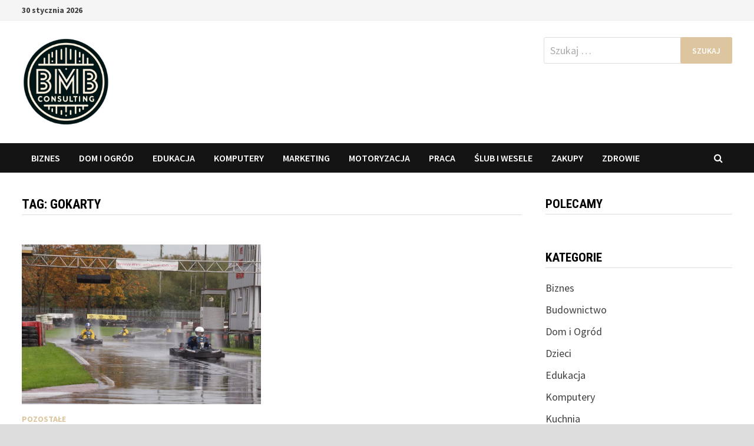

--- FILE ---
content_type: text/html; charset=UTF-8
request_url: https://www.bmbconsulting.pl/tag/gokarty/
body_size: 9194
content:
<!doctype html>
<html lang="pl-PL">
<head>
	<meta name="google-site-verification" content="djNFxo8mSDXICsAxZQ9DI62RJySoLKsRD6DPqJNpoDw" />
	<meta charset="UTF-8">
	<meta name="viewport" content="width=device-width, initial-scale=1">
	<link rel="profile" href="https://gmpg.org/xfn/11">

	<title>gokarty | BMB Consulting</title>

		<!-- All in One SEO 4.1.1.2 -->
		<link rel="canonical" href="https://www.bmbconsulting.pl/tag/gokarty/" />
		<script type="application/ld+json" class="aioseo-schema">
			{"@context":"https:\/\/schema.org","@graph":[{"@type":"WebSite","@id":"https:\/\/www.bmbconsulting.pl\/#website","url":"https:\/\/www.bmbconsulting.pl\/","name":"BMB Consulting","description":"artyku\u0142y z r\u00f3\u017cnych dziedzin","publisher":{"@id":"https:\/\/www.bmbconsulting.pl\/#organization"}},{"@type":"Organization","@id":"https:\/\/www.bmbconsulting.pl\/#organization","name":"BMB Consulting","url":"https:\/\/www.bmbconsulting.pl\/","logo":{"@type":"ImageObject","@id":"https:\/\/www.bmbconsulting.pl\/#organizationLogo","url":"https:\/\/www.bmbconsulting.pl\/wp-content\/uploads\/2024\/02\/cropped-bmb_consulting_logo-removebg-preview.png","width":"424","height":"430"},"image":{"@id":"https:\/\/www.bmbconsulting.pl\/#organizationLogo"}},{"@type":"BreadcrumbList","@id":"https:\/\/www.bmbconsulting.pl\/tag\/gokarty\/#breadcrumblist","itemListElement":[{"@type":"ListItem","@id":"https:\/\/www.bmbconsulting.pl\/#listItem","position":"1","item":{"@id":"https:\/\/www.bmbconsulting.pl\/#item","name":"Home","description":"artyku\u0142y z r\u00f3\u017cnych dziedzin","url":"https:\/\/www.bmbconsulting.pl\/"},"nextItem":"https:\/\/www.bmbconsulting.pl\/tag\/gokarty\/#listItem"},{"@type":"ListItem","@id":"https:\/\/www.bmbconsulting.pl\/tag\/gokarty\/#listItem","position":"2","item":{"@id":"https:\/\/www.bmbconsulting.pl\/tag\/gokarty\/#item","name":"gokarty","url":"https:\/\/www.bmbconsulting.pl\/tag\/gokarty\/"},"previousItem":"https:\/\/www.bmbconsulting.pl\/#listItem"}]},{"@type":"CollectionPage","@id":"https:\/\/www.bmbconsulting.pl\/tag\/gokarty\/#collectionpage","url":"https:\/\/www.bmbconsulting.pl\/tag\/gokarty\/","name":"gokarty | BMB Consulting","inLanguage":"pl-PL","isPartOf":{"@id":"https:\/\/www.bmbconsulting.pl\/#website"},"breadcrumb":{"@id":"https:\/\/www.bmbconsulting.pl\/tag\/gokarty\/#breadcrumblist"}}]}
		</script>
		<!-- All in One SEO -->

<link rel='dns-prefetch' href='//fonts.googleapis.com' />
<link rel="alternate" type="application/rss+xml" title="BMB Consulting &raquo; Kanał z wpisami" href="https://www.bmbconsulting.pl/feed/" />
<link rel="alternate" type="application/rss+xml" title="BMB Consulting &raquo; Kanał z komentarzami" href="https://www.bmbconsulting.pl/comments/feed/" />
<link rel="alternate" type="application/rss+xml" title="BMB Consulting &raquo; Kanał z wpisami otagowanymi jako gokarty" href="https://www.bmbconsulting.pl/tag/gokarty/feed/" />
<script type="text/javascript">
/* <![CDATA[ */
window._wpemojiSettings = {"baseUrl":"https:\/\/s.w.org\/images\/core\/emoji\/14.0.0\/72x72\/","ext":".png","svgUrl":"https:\/\/s.w.org\/images\/core\/emoji\/14.0.0\/svg\/","svgExt":".svg","source":{"concatemoji":"https:\/\/www.bmbconsulting.pl\/wp-includes\/js\/wp-emoji-release.min.js?ver=6.4.7"}};
/*! This file is auto-generated */
!function(i,n){var o,s,e;function c(e){try{var t={supportTests:e,timestamp:(new Date).valueOf()};sessionStorage.setItem(o,JSON.stringify(t))}catch(e){}}function p(e,t,n){e.clearRect(0,0,e.canvas.width,e.canvas.height),e.fillText(t,0,0);var t=new Uint32Array(e.getImageData(0,0,e.canvas.width,e.canvas.height).data),r=(e.clearRect(0,0,e.canvas.width,e.canvas.height),e.fillText(n,0,0),new Uint32Array(e.getImageData(0,0,e.canvas.width,e.canvas.height).data));return t.every(function(e,t){return e===r[t]})}function u(e,t,n){switch(t){case"flag":return n(e,"\ud83c\udff3\ufe0f\u200d\u26a7\ufe0f","\ud83c\udff3\ufe0f\u200b\u26a7\ufe0f")?!1:!n(e,"\ud83c\uddfa\ud83c\uddf3","\ud83c\uddfa\u200b\ud83c\uddf3")&&!n(e,"\ud83c\udff4\udb40\udc67\udb40\udc62\udb40\udc65\udb40\udc6e\udb40\udc67\udb40\udc7f","\ud83c\udff4\u200b\udb40\udc67\u200b\udb40\udc62\u200b\udb40\udc65\u200b\udb40\udc6e\u200b\udb40\udc67\u200b\udb40\udc7f");case"emoji":return!n(e,"\ud83e\udef1\ud83c\udffb\u200d\ud83e\udef2\ud83c\udfff","\ud83e\udef1\ud83c\udffb\u200b\ud83e\udef2\ud83c\udfff")}return!1}function f(e,t,n){var r="undefined"!=typeof WorkerGlobalScope&&self instanceof WorkerGlobalScope?new OffscreenCanvas(300,150):i.createElement("canvas"),a=r.getContext("2d",{willReadFrequently:!0}),o=(a.textBaseline="top",a.font="600 32px Arial",{});return e.forEach(function(e){o[e]=t(a,e,n)}),o}function t(e){var t=i.createElement("script");t.src=e,t.defer=!0,i.head.appendChild(t)}"undefined"!=typeof Promise&&(o="wpEmojiSettingsSupports",s=["flag","emoji"],n.supports={everything:!0,everythingExceptFlag:!0},e=new Promise(function(e){i.addEventListener("DOMContentLoaded",e,{once:!0})}),new Promise(function(t){var n=function(){try{var e=JSON.parse(sessionStorage.getItem(o));if("object"==typeof e&&"number"==typeof e.timestamp&&(new Date).valueOf()<e.timestamp+604800&&"object"==typeof e.supportTests)return e.supportTests}catch(e){}return null}();if(!n){if("undefined"!=typeof Worker&&"undefined"!=typeof OffscreenCanvas&&"undefined"!=typeof URL&&URL.createObjectURL&&"undefined"!=typeof Blob)try{var e="postMessage("+f.toString()+"("+[JSON.stringify(s),u.toString(),p.toString()].join(",")+"));",r=new Blob([e],{type:"text/javascript"}),a=new Worker(URL.createObjectURL(r),{name:"wpTestEmojiSupports"});return void(a.onmessage=function(e){c(n=e.data),a.terminate(),t(n)})}catch(e){}c(n=f(s,u,p))}t(n)}).then(function(e){for(var t in e)n.supports[t]=e[t],n.supports.everything=n.supports.everything&&n.supports[t],"flag"!==t&&(n.supports.everythingExceptFlag=n.supports.everythingExceptFlag&&n.supports[t]);n.supports.everythingExceptFlag=n.supports.everythingExceptFlag&&!n.supports.flag,n.DOMReady=!1,n.readyCallback=function(){n.DOMReady=!0}}).then(function(){return e}).then(function(){var e;n.supports.everything||(n.readyCallback(),(e=n.source||{}).concatemoji?t(e.concatemoji):e.wpemoji&&e.twemoji&&(t(e.twemoji),t(e.wpemoji)))}))}((window,document),window._wpemojiSettings);
/* ]]> */
</script>
<style id='wp-emoji-styles-inline-css' type='text/css'>

	img.wp-smiley, img.emoji {
		display: inline !important;
		border: none !important;
		box-shadow: none !important;
		height: 1em !important;
		width: 1em !important;
		margin: 0 0.07em !important;
		vertical-align: -0.1em !important;
		background: none !important;
		padding: 0 !important;
	}
</style>
<link rel='stylesheet' id='wp-block-library-css' href='https://www.bmbconsulting.pl/wp-includes/css/dist/block-library/style.min.css?ver=6.4.7' type='text/css' media='all' />
<style id='wp-block-library-theme-inline-css' type='text/css'>
.wp-block-audio figcaption{color:#555;font-size:13px;text-align:center}.is-dark-theme .wp-block-audio figcaption{color:hsla(0,0%,100%,.65)}.wp-block-audio{margin:0 0 1em}.wp-block-code{border:1px solid #ccc;border-radius:4px;font-family:Menlo,Consolas,monaco,monospace;padding:.8em 1em}.wp-block-embed figcaption{color:#555;font-size:13px;text-align:center}.is-dark-theme .wp-block-embed figcaption{color:hsla(0,0%,100%,.65)}.wp-block-embed{margin:0 0 1em}.blocks-gallery-caption{color:#555;font-size:13px;text-align:center}.is-dark-theme .blocks-gallery-caption{color:hsla(0,0%,100%,.65)}.wp-block-image figcaption{color:#555;font-size:13px;text-align:center}.is-dark-theme .wp-block-image figcaption{color:hsla(0,0%,100%,.65)}.wp-block-image{margin:0 0 1em}.wp-block-pullquote{border-bottom:4px solid;border-top:4px solid;color:currentColor;margin-bottom:1.75em}.wp-block-pullquote cite,.wp-block-pullquote footer,.wp-block-pullquote__citation{color:currentColor;font-size:.8125em;font-style:normal;text-transform:uppercase}.wp-block-quote{border-left:.25em solid;margin:0 0 1.75em;padding-left:1em}.wp-block-quote cite,.wp-block-quote footer{color:currentColor;font-size:.8125em;font-style:normal;position:relative}.wp-block-quote.has-text-align-right{border-left:none;border-right:.25em solid;padding-left:0;padding-right:1em}.wp-block-quote.has-text-align-center{border:none;padding-left:0}.wp-block-quote.is-large,.wp-block-quote.is-style-large,.wp-block-quote.is-style-plain{border:none}.wp-block-search .wp-block-search__label{font-weight:700}.wp-block-search__button{border:1px solid #ccc;padding:.375em .625em}:where(.wp-block-group.has-background){padding:1.25em 2.375em}.wp-block-separator.has-css-opacity{opacity:.4}.wp-block-separator{border:none;border-bottom:2px solid;margin-left:auto;margin-right:auto}.wp-block-separator.has-alpha-channel-opacity{opacity:1}.wp-block-separator:not(.is-style-wide):not(.is-style-dots){width:100px}.wp-block-separator.has-background:not(.is-style-dots){border-bottom:none;height:1px}.wp-block-separator.has-background:not(.is-style-wide):not(.is-style-dots){height:2px}.wp-block-table{margin:0 0 1em}.wp-block-table td,.wp-block-table th{word-break:normal}.wp-block-table figcaption{color:#555;font-size:13px;text-align:center}.is-dark-theme .wp-block-table figcaption{color:hsla(0,0%,100%,.65)}.wp-block-video figcaption{color:#555;font-size:13px;text-align:center}.is-dark-theme .wp-block-video figcaption{color:hsla(0,0%,100%,.65)}.wp-block-video{margin:0 0 1em}.wp-block-template-part.has-background{margin-bottom:0;margin-top:0;padding:1.25em 2.375em}
</style>
<style id='classic-theme-styles-inline-css' type='text/css'>
/*! This file is auto-generated */
.wp-block-button__link{color:#fff;background-color:#32373c;border-radius:9999px;box-shadow:none;text-decoration:none;padding:calc(.667em + 2px) calc(1.333em + 2px);font-size:1.125em}.wp-block-file__button{background:#32373c;color:#fff;text-decoration:none}
</style>
<style id='global-styles-inline-css' type='text/css'>
body{--wp--preset--color--black: #000000;--wp--preset--color--cyan-bluish-gray: #abb8c3;--wp--preset--color--white: #ffffff;--wp--preset--color--pale-pink: #f78da7;--wp--preset--color--vivid-red: #cf2e2e;--wp--preset--color--luminous-vivid-orange: #ff6900;--wp--preset--color--luminous-vivid-amber: #fcb900;--wp--preset--color--light-green-cyan: #7bdcb5;--wp--preset--color--vivid-green-cyan: #00d084;--wp--preset--color--pale-cyan-blue: #8ed1fc;--wp--preset--color--vivid-cyan-blue: #0693e3;--wp--preset--color--vivid-purple: #9b51e0;--wp--preset--gradient--vivid-cyan-blue-to-vivid-purple: linear-gradient(135deg,rgba(6,147,227,1) 0%,rgb(155,81,224) 100%);--wp--preset--gradient--light-green-cyan-to-vivid-green-cyan: linear-gradient(135deg,rgb(122,220,180) 0%,rgb(0,208,130) 100%);--wp--preset--gradient--luminous-vivid-amber-to-luminous-vivid-orange: linear-gradient(135deg,rgba(252,185,0,1) 0%,rgba(255,105,0,1) 100%);--wp--preset--gradient--luminous-vivid-orange-to-vivid-red: linear-gradient(135deg,rgba(255,105,0,1) 0%,rgb(207,46,46) 100%);--wp--preset--gradient--very-light-gray-to-cyan-bluish-gray: linear-gradient(135deg,rgb(238,238,238) 0%,rgb(169,184,195) 100%);--wp--preset--gradient--cool-to-warm-spectrum: linear-gradient(135deg,rgb(74,234,220) 0%,rgb(151,120,209) 20%,rgb(207,42,186) 40%,rgb(238,44,130) 60%,rgb(251,105,98) 80%,rgb(254,248,76) 100%);--wp--preset--gradient--blush-light-purple: linear-gradient(135deg,rgb(255,206,236) 0%,rgb(152,150,240) 100%);--wp--preset--gradient--blush-bordeaux: linear-gradient(135deg,rgb(254,205,165) 0%,rgb(254,45,45) 50%,rgb(107,0,62) 100%);--wp--preset--gradient--luminous-dusk: linear-gradient(135deg,rgb(255,203,112) 0%,rgb(199,81,192) 50%,rgb(65,88,208) 100%);--wp--preset--gradient--pale-ocean: linear-gradient(135deg,rgb(255,245,203) 0%,rgb(182,227,212) 50%,rgb(51,167,181) 100%);--wp--preset--gradient--electric-grass: linear-gradient(135deg,rgb(202,248,128) 0%,rgb(113,206,126) 100%);--wp--preset--gradient--midnight: linear-gradient(135deg,rgb(2,3,129) 0%,rgb(40,116,252) 100%);--wp--preset--font-size--small: 13px;--wp--preset--font-size--medium: 20px;--wp--preset--font-size--large: 36px;--wp--preset--font-size--x-large: 42px;--wp--preset--spacing--20: 0.44rem;--wp--preset--spacing--30: 0.67rem;--wp--preset--spacing--40: 1rem;--wp--preset--spacing--50: 1.5rem;--wp--preset--spacing--60: 2.25rem;--wp--preset--spacing--70: 3.38rem;--wp--preset--spacing--80: 5.06rem;--wp--preset--shadow--natural: 6px 6px 9px rgba(0, 0, 0, 0.2);--wp--preset--shadow--deep: 12px 12px 50px rgba(0, 0, 0, 0.4);--wp--preset--shadow--sharp: 6px 6px 0px rgba(0, 0, 0, 0.2);--wp--preset--shadow--outlined: 6px 6px 0px -3px rgba(255, 255, 255, 1), 6px 6px rgba(0, 0, 0, 1);--wp--preset--shadow--crisp: 6px 6px 0px rgba(0, 0, 0, 1);}:where(.is-layout-flex){gap: 0.5em;}:where(.is-layout-grid){gap: 0.5em;}body .is-layout-flow > .alignleft{float: left;margin-inline-start: 0;margin-inline-end: 2em;}body .is-layout-flow > .alignright{float: right;margin-inline-start: 2em;margin-inline-end: 0;}body .is-layout-flow > .aligncenter{margin-left: auto !important;margin-right: auto !important;}body .is-layout-constrained > .alignleft{float: left;margin-inline-start: 0;margin-inline-end: 2em;}body .is-layout-constrained > .alignright{float: right;margin-inline-start: 2em;margin-inline-end: 0;}body .is-layout-constrained > .aligncenter{margin-left: auto !important;margin-right: auto !important;}body .is-layout-constrained > :where(:not(.alignleft):not(.alignright):not(.alignfull)){max-width: var(--wp--style--global--content-size);margin-left: auto !important;margin-right: auto !important;}body .is-layout-constrained > .alignwide{max-width: var(--wp--style--global--wide-size);}body .is-layout-flex{display: flex;}body .is-layout-flex{flex-wrap: wrap;align-items: center;}body .is-layout-flex > *{margin: 0;}body .is-layout-grid{display: grid;}body .is-layout-grid > *{margin: 0;}:where(.wp-block-columns.is-layout-flex){gap: 2em;}:where(.wp-block-columns.is-layout-grid){gap: 2em;}:where(.wp-block-post-template.is-layout-flex){gap: 1.25em;}:where(.wp-block-post-template.is-layout-grid){gap: 1.25em;}.has-black-color{color: var(--wp--preset--color--black) !important;}.has-cyan-bluish-gray-color{color: var(--wp--preset--color--cyan-bluish-gray) !important;}.has-white-color{color: var(--wp--preset--color--white) !important;}.has-pale-pink-color{color: var(--wp--preset--color--pale-pink) !important;}.has-vivid-red-color{color: var(--wp--preset--color--vivid-red) !important;}.has-luminous-vivid-orange-color{color: var(--wp--preset--color--luminous-vivid-orange) !important;}.has-luminous-vivid-amber-color{color: var(--wp--preset--color--luminous-vivid-amber) !important;}.has-light-green-cyan-color{color: var(--wp--preset--color--light-green-cyan) !important;}.has-vivid-green-cyan-color{color: var(--wp--preset--color--vivid-green-cyan) !important;}.has-pale-cyan-blue-color{color: var(--wp--preset--color--pale-cyan-blue) !important;}.has-vivid-cyan-blue-color{color: var(--wp--preset--color--vivid-cyan-blue) !important;}.has-vivid-purple-color{color: var(--wp--preset--color--vivid-purple) !important;}.has-black-background-color{background-color: var(--wp--preset--color--black) !important;}.has-cyan-bluish-gray-background-color{background-color: var(--wp--preset--color--cyan-bluish-gray) !important;}.has-white-background-color{background-color: var(--wp--preset--color--white) !important;}.has-pale-pink-background-color{background-color: var(--wp--preset--color--pale-pink) !important;}.has-vivid-red-background-color{background-color: var(--wp--preset--color--vivid-red) !important;}.has-luminous-vivid-orange-background-color{background-color: var(--wp--preset--color--luminous-vivid-orange) !important;}.has-luminous-vivid-amber-background-color{background-color: var(--wp--preset--color--luminous-vivid-amber) !important;}.has-light-green-cyan-background-color{background-color: var(--wp--preset--color--light-green-cyan) !important;}.has-vivid-green-cyan-background-color{background-color: var(--wp--preset--color--vivid-green-cyan) !important;}.has-pale-cyan-blue-background-color{background-color: var(--wp--preset--color--pale-cyan-blue) !important;}.has-vivid-cyan-blue-background-color{background-color: var(--wp--preset--color--vivid-cyan-blue) !important;}.has-vivid-purple-background-color{background-color: var(--wp--preset--color--vivid-purple) !important;}.has-black-border-color{border-color: var(--wp--preset--color--black) !important;}.has-cyan-bluish-gray-border-color{border-color: var(--wp--preset--color--cyan-bluish-gray) !important;}.has-white-border-color{border-color: var(--wp--preset--color--white) !important;}.has-pale-pink-border-color{border-color: var(--wp--preset--color--pale-pink) !important;}.has-vivid-red-border-color{border-color: var(--wp--preset--color--vivid-red) !important;}.has-luminous-vivid-orange-border-color{border-color: var(--wp--preset--color--luminous-vivid-orange) !important;}.has-luminous-vivid-amber-border-color{border-color: var(--wp--preset--color--luminous-vivid-amber) !important;}.has-light-green-cyan-border-color{border-color: var(--wp--preset--color--light-green-cyan) !important;}.has-vivid-green-cyan-border-color{border-color: var(--wp--preset--color--vivid-green-cyan) !important;}.has-pale-cyan-blue-border-color{border-color: var(--wp--preset--color--pale-cyan-blue) !important;}.has-vivid-cyan-blue-border-color{border-color: var(--wp--preset--color--vivid-cyan-blue) !important;}.has-vivid-purple-border-color{border-color: var(--wp--preset--color--vivid-purple) !important;}.has-vivid-cyan-blue-to-vivid-purple-gradient-background{background: var(--wp--preset--gradient--vivid-cyan-blue-to-vivid-purple) !important;}.has-light-green-cyan-to-vivid-green-cyan-gradient-background{background: var(--wp--preset--gradient--light-green-cyan-to-vivid-green-cyan) !important;}.has-luminous-vivid-amber-to-luminous-vivid-orange-gradient-background{background: var(--wp--preset--gradient--luminous-vivid-amber-to-luminous-vivid-orange) !important;}.has-luminous-vivid-orange-to-vivid-red-gradient-background{background: var(--wp--preset--gradient--luminous-vivid-orange-to-vivid-red) !important;}.has-very-light-gray-to-cyan-bluish-gray-gradient-background{background: var(--wp--preset--gradient--very-light-gray-to-cyan-bluish-gray) !important;}.has-cool-to-warm-spectrum-gradient-background{background: var(--wp--preset--gradient--cool-to-warm-spectrum) !important;}.has-blush-light-purple-gradient-background{background: var(--wp--preset--gradient--blush-light-purple) !important;}.has-blush-bordeaux-gradient-background{background: var(--wp--preset--gradient--blush-bordeaux) !important;}.has-luminous-dusk-gradient-background{background: var(--wp--preset--gradient--luminous-dusk) !important;}.has-pale-ocean-gradient-background{background: var(--wp--preset--gradient--pale-ocean) !important;}.has-electric-grass-gradient-background{background: var(--wp--preset--gradient--electric-grass) !important;}.has-midnight-gradient-background{background: var(--wp--preset--gradient--midnight) !important;}.has-small-font-size{font-size: var(--wp--preset--font-size--small) !important;}.has-medium-font-size{font-size: var(--wp--preset--font-size--medium) !important;}.has-large-font-size{font-size: var(--wp--preset--font-size--large) !important;}.has-x-large-font-size{font-size: var(--wp--preset--font-size--x-large) !important;}
.wp-block-navigation a:where(:not(.wp-element-button)){color: inherit;}
:where(.wp-block-post-template.is-layout-flex){gap: 1.25em;}:where(.wp-block-post-template.is-layout-grid){gap: 1.25em;}
:where(.wp-block-columns.is-layout-flex){gap: 2em;}:where(.wp-block-columns.is-layout-grid){gap: 2em;}
.wp-block-pullquote{font-size: 1.5em;line-height: 1.6;}
</style>
<link rel='stylesheet' id='font-awesome-css' href='https://www.bmbconsulting.pl/wp-content/themes/bam/assets/css/font-awesome.min.css?ver=4.7.0' type='text/css' media='all' />
<link rel='stylesheet' id='bam-style-css' href='https://www.bmbconsulting.pl/wp-content/themes/bam/style.css?ver=6.4.7' type='text/css' media='all' />
<link rel='stylesheet' id='bam-google-fonts-css' href='https://fonts.googleapis.com/css?family=Source+Sans+Pro%3A100%2C200%2C300%2C400%2C500%2C600%2C700%2C800%2C900%2C100i%2C200i%2C300i%2C400i%2C500i%2C600i%2C700i%2C800i%2C900i|Roboto+Condensed%3A100%2C200%2C300%2C400%2C500%2C600%2C700%2C800%2C900%2C100i%2C200i%2C300i%2C400i%2C500i%2C600i%2C700i%2C800i%2C900i%26subset%3Dlatin' type='text/css' media='all' />
<script type="text/javascript" src="https://www.bmbconsulting.pl/wp-includes/js/jquery/jquery.min.js?ver=3.7.1" id="jquery-core-js"></script>
<script type="text/javascript" src="https://www.bmbconsulting.pl/wp-includes/js/jquery/jquery-migrate.min.js?ver=3.4.1" id="jquery-migrate-js"></script>
<link rel="https://api.w.org/" href="https://www.bmbconsulting.pl/wp-json/" /><link rel="alternate" type="application/json" href="https://www.bmbconsulting.pl/wp-json/wp/v2/tags/241" /><link rel="EditURI" type="application/rsd+xml" title="RSD" href="https://www.bmbconsulting.pl/xmlrpc.php?rsd" />
<meta name="generator" content="WordPress 6.4.7" />
		<style type="text/css">
					.site-title,
			.site-description {
				position: absolute;
				clip: rect(1px, 1px, 1px, 1px);
				display: none;
			}
				</style>
		
		<style type="text/css" id="theme-custom-css">
			/* Color CSS */
                
                    blockquote {
                        border-left: 4px solid #ddc69f;
                    }

                    button,
                    input[type="button"],
                    input[type="reset"],
                    input[type="submit"] {
                        background: #ddc69f;
                    }

                    .bam-readmore {
                        background: #ddc69f;
                    }

                    .site-title a, .site-description {
                        color: #ddc69f;
                    }

                    .site-header.default-style .main-navigation ul li a:hover {
                        color: #ddc69f;
                    }

                    .site-header.default-style .main-navigation ul ul li a:hover {
                        background: #ddc69f;
                    }

                    .site-header.default-style .main-navigation .current_page_item > a,
                    .site-header.default-style .main-navigation .current-menu-item > a,
                    .site-header.default-style .main-navigation .current_page_ancestor > a,
                    .site-header.default-style .main-navigation .current-menu-ancestor > a {
                        color: #ddc69f;
                    }

                    .site-header.horizontal-style .main-navigation ul li a:hover {
                        color: #ddc69f;
                    }

                    .site-header.horizontal-style .main-navigation ul ul li a:hover {
                        background: #ddc69f;
                    }

                    .site-header.horizontal-style .main-navigation .current_page_item > a,
                    .site-header.horizontal-style .main-navigation .current-menu-item > a,
                    .site-header.horizontal-style .main-navigation .current_page_ancestor > a,
                    .site-header.horizontal-style .main-navigation .current-menu-ancestor > a {
                        color: #ddc69f;
                    }

                    .posts-navigation .nav-previous a:hover,
                    .posts-navigation .nav-next a:hover {
                        color: #ddc69f;
                    }

                    .post-navigation .nav-previous .post-title:hover,
                    .post-navigation .nav-next .post-title:hover {
                        color: #ddc69f;
                    }

                    .pagination .page-numbers.current {
                        background: #ddc69f;
                        border: 1px solid #ddc69f;
                        color: #ffffff;
                    }
                      
                    .pagination a.page-numbers:hover {
                        background: #ddc69f;
                        border: 1px solid #ddc69f;
                    }

                    .widget a:hover,
                    .widget ul li a:hover {
                        color: #ddc69f;
                    }

                    li.bm-tab.ui-state-active a {
                        border-bottom: 1px solid #ddc69f;
                    }

                    .footer-widget-area .widget a:hover {
                        color: #ddc69f;
                    }

                    .bms-title a:hover {
                        color: #ddc69f;
                    }

                    .bam-entry .entry-title a:hover {
                        color: #ddc69f;
                    }

                    .related-post-meta a:hover,
                    .entry-meta a:hover {
                        color: #ddc69f;
                    }

                    .related-post-meta .byline a:hover,
                    .entry-meta .byline a:hover {
                        color: #ddc69f;
                    }

                    .cat-links a {
                        color: #ddc69f;
                    }

                    .tags-links a:hover {
                        background: #ddc69f;
                    }

                    .related-post-title a:hover {
                        color: #ddc69f;
                    }

                    .author-posts-link:hover {
                        color: #ddc69f;
                    }

                    .comment-author a {
                        color: #ddc69f;
                    }

                    .comment-metadata a:hover,
                    .comment-metadata a:focus,
                    .pingback .comment-edit-link:hover,
                    .pingback .comment-edit-link:focus {
                        color: #ddc69f;
                    }

                    .comment-reply-link:hover,
                    .comment-reply-link:focus {
                        background: #ddc69f;
                    }

                    .comment-notes a:hover,
                    .comment-awaiting-moderation a:hover,
                    .logged-in-as a:hover,
                    .form-allowed-tags a:hover {
                        color: #ddc69f;
                    }

                    .required {
                        color: #ddc69f;
                    }

                    .comment-reply-title small a:before {
                        color: #ddc69f;
                    }

                    .wp-block-quote {
                        border-left: 4px solid #ddc69f;
                    }

                    .wp-block-quote[style*="text-align:right"], .wp-block-quote[style*="text-align: right"] {
                        border-right: 4px solid #ddc69f;
                    }

                    .site-info a:hover {
                        color: #ddc69f;
                    }

                    #bam-tags a, .widget_tag_cloud .tagcloud a {
                        background: #ddc69f;
                    }

                
                    .page-content a:hover,
                    .entry-content a:hover {
                        color: #00aeef;
                    }
                
                    button,
                    input[type="button"],
                    input[type="reset"],
                    input[type="submit"],
                    .bam-readmore {
                        background: #ddc69f;
                    }
                
                    body.boxed-layout.custom-background,
                    body.boxed-layout {
                        background-color: #dddddd;
                    }
                
                    body.boxed-layout.custom-background.separate-containers,
                    body.boxed-layout.separate-containers {
                        background-color: #dddddd;
                    }
                
                    body.wide-layout.custom-background.separate-containers,
                    body.wide-layout.separate-containers {
                        background-color: #eeeeee;
                    }
                
                    .related-post-meta .byline a:hover, 
                    .entry-meta .byline a:hover,
                    .related-post-meta a:hover, 
                    .entry-meta a:hover {
                        color: #ddc69f;
                    }
                /* Header CSS */
                    .site-logo-image img {
                        max-width: 150px;
                    }		</style>

	</head>

<body class="archive tag tag-gokarty tag-241 wp-custom-logo hfeed boxed-layout right-sidebar one-container">



<div id="page" class="site">
	<a class="skip-link screen-reader-text" href="#content">Skip to content</a>

	
<div id="topbar" class="bam-topbar clearfix">

    <div class="container">

                    <span class="bam-date">30 stycznia 2026</span>
        
        
        
    </div>

</div>
	


<header id="masthead" class="site-header default-style">

    
    

<div id="site-header-inner" class="clearfix container left-logo">

    <div class="site-branding">
    <div class="site-branding-inner">

                    <div class="site-logo-image"><a href="https://www.bmbconsulting.pl/" class="custom-logo-link" rel="home"><img width="424" height="430" src="https://www.bmbconsulting.pl/wp-content/uploads/2024/02/cropped-bmb_consulting_logo-removebg-preview.png" class="custom-logo" alt="BMB Consulting" decoding="async" fetchpriority="high" srcset="https://www.bmbconsulting.pl/wp-content/uploads/2024/02/cropped-bmb_consulting_logo-removebg-preview.png 424w, https://www.bmbconsulting.pl/wp-content/uploads/2024/02/cropped-bmb_consulting_logo-removebg-preview-296x300.png 296w" sizes="(max-width: 424px) 100vw, 424px" /></a></div>
        
        <div class="site-branding-text">
                            <p class="site-title"><a href="https://www.bmbconsulting.pl/" rel="home">BMB Consulting</a></p>
                                <p class="site-description">artykuły z różnych dziedzin</p>
                    </div><!-- .site-branding-text -->

    </div><!-- .site-branding-inner -->
</div><!-- .site-branding -->
    
<div class="header-sidebar">
    <div class="header-sidebar-inner">
        <section id="search-4" class="widget widget_search"><form role="search" method="get" class="search-form" action="https://www.bmbconsulting.pl/">
				<label>
					<span class="screen-reader-text">Szukaj:</span>
					<input type="search" class="search-field" placeholder="Szukaj &hellip;" value="" name="s" />
				</label>
				<input type="submit" class="search-submit" value="Szukaj" />
			</form></section>    </div><!-- .header-sidebar-inner -->
</div><!-- .header-sidebar -->
    
</div><!-- #site-header-inner -->



<nav id="site-navigation" class="main-navigation">

    <div id="site-navigation-inner" class="container align-left show-search">
        
        <div class="menu-menu-1-container"><ul id="primary-menu" class="menu"><li id="menu-item-6" class="menu-item menu-item-type-taxonomy menu-item-object-category menu-item-6"><a href="https://www.bmbconsulting.pl/kategoria/biznes/">Biznes</a></li>
<li id="menu-item-7" class="menu-item menu-item-type-taxonomy menu-item-object-category menu-item-7"><a href="https://www.bmbconsulting.pl/kategoria/dom-i-ogrod/">Dom i Ogród</a></li>
<li id="menu-item-8" class="menu-item menu-item-type-taxonomy menu-item-object-category menu-item-8"><a href="https://www.bmbconsulting.pl/kategoria/edukacja/">Edukacja</a></li>
<li id="menu-item-9" class="menu-item menu-item-type-taxonomy menu-item-object-category menu-item-9"><a href="https://www.bmbconsulting.pl/kategoria/komputery/">Komputery</a></li>
<li id="menu-item-10" class="menu-item menu-item-type-taxonomy menu-item-object-category menu-item-10"><a href="https://www.bmbconsulting.pl/kategoria/marketing/">Marketing</a></li>
<li id="menu-item-11" class="menu-item menu-item-type-taxonomy menu-item-object-category menu-item-11"><a href="https://www.bmbconsulting.pl/kategoria/motoryzacja/">Motoryzacja</a></li>
<li id="menu-item-12" class="menu-item menu-item-type-taxonomy menu-item-object-category menu-item-12"><a href="https://www.bmbconsulting.pl/kategoria/praca/">Praca</a></li>
<li id="menu-item-13" class="menu-item menu-item-type-taxonomy menu-item-object-category menu-item-13"><a href="https://www.bmbconsulting.pl/kategoria/slub-i-wesele/">Ślub i wesele</a></li>
<li id="menu-item-14" class="menu-item menu-item-type-taxonomy menu-item-object-category menu-item-14"><a href="https://www.bmbconsulting.pl/kategoria/zakupy/">Zakupy</a></li>
<li id="menu-item-15" class="menu-item menu-item-type-taxonomy menu-item-object-category menu-item-15"><a href="https://www.bmbconsulting.pl/kategoria/zdrowie/">Zdrowie</a></li>
</ul></div><div class="bam-search-button-icon">
    <i class="fa fa-search" aria-hidden="true"></i>
</div>
<div class="bam-search-box-container">
    <div class="bam-search-box">
        <form role="search" method="get" class="search-form" action="https://www.bmbconsulting.pl/">
				<label>
					<span class="screen-reader-text">Szukaj:</span>
					<input type="search" class="search-field" placeholder="Szukaj &hellip;" value="" name="s" />
				</label>
				<input type="submit" class="search-submit" value="Szukaj" />
			</form>    </div><!-- th-search-box -->
</div><!-- .th-search-box-container -->

        <button class="menu-toggle" aria-controls="primary-menu" aria-expanded="false"><i class="fa fa-bars"></i>Menu</button>
        
    </div><!-- .container -->
    
</nav><!-- #site-navigation -->
<div class="mobile-dropdown">
    <nav class="mobile-navigation">
        <div class="menu-menu-1-container"><ul id="primary-menu" class="menu"><li class="menu-item menu-item-type-taxonomy menu-item-object-category menu-item-6"><a href="https://www.bmbconsulting.pl/kategoria/biznes/">Biznes</a></li>
<li class="menu-item menu-item-type-taxonomy menu-item-object-category menu-item-7"><a href="https://www.bmbconsulting.pl/kategoria/dom-i-ogrod/">Dom i Ogród</a></li>
<li class="menu-item menu-item-type-taxonomy menu-item-object-category menu-item-8"><a href="https://www.bmbconsulting.pl/kategoria/edukacja/">Edukacja</a></li>
<li class="menu-item menu-item-type-taxonomy menu-item-object-category menu-item-9"><a href="https://www.bmbconsulting.pl/kategoria/komputery/">Komputery</a></li>
<li class="menu-item menu-item-type-taxonomy menu-item-object-category menu-item-10"><a href="https://www.bmbconsulting.pl/kategoria/marketing/">Marketing</a></li>
<li class="menu-item menu-item-type-taxonomy menu-item-object-category menu-item-11"><a href="https://www.bmbconsulting.pl/kategoria/motoryzacja/">Motoryzacja</a></li>
<li class="menu-item menu-item-type-taxonomy menu-item-object-category menu-item-12"><a href="https://www.bmbconsulting.pl/kategoria/praca/">Praca</a></li>
<li class="menu-item menu-item-type-taxonomy menu-item-object-category menu-item-13"><a href="https://www.bmbconsulting.pl/kategoria/slub-i-wesele/">Ślub i wesele</a></li>
<li class="menu-item menu-item-type-taxonomy menu-item-object-category menu-item-14"><a href="https://www.bmbconsulting.pl/kategoria/zakupy/">Zakupy</a></li>
<li class="menu-item menu-item-type-taxonomy menu-item-object-category menu-item-15"><a href="https://www.bmbconsulting.pl/kategoria/zdrowie/">Zdrowie</a></li>
</ul></div>    </nav>
</div>

    
         
</header><!-- #masthead -->


	
	<div id="content" class="site-content">
		<div class="container">

	
	<div id="primary" class="content-area">

		
		<main id="main" class="site-main">

			
				<header class="page-header">
					<h1 class="page-title">Tag: <span>gokarty</span></h1>				</header><!-- .page-header -->

					
			
			<div id="blog-entries" class="blog-wrap clearfix grid-style th-grid-2">

				
				
				
					
					

<article id="post-365" class="bam-entry clearfix grid-entry th-col-1 post-365 post type-post status-publish format-standard has-post-thumbnail hentry category-pozostale tag-go-karting tag-gokarty tag-krakow tag-tor-gokartowy">

	
	<div class="blog-entry-inner clearfix">

				
		<div class="post-thumbnail">
			<a href="https://www.bmbconsulting.pl/tor-gokartowy-w-krakowie-to-gwarancja-doskonalej-zabawy/" aria-hidden="true" tabindex="-1">
				<img width="795" height="530" src="https://www.bmbconsulting.pl/wp-content/uploads/2019/10/go-karting-krakow.jpg" class="attachment-bam-featured size-bam-featured wp-post-image" alt="Tor gokartowy w Krakowie to doskonała zabawa" decoding="async" srcset="https://www.bmbconsulting.pl/wp-content/uploads/2019/10/go-karting-krakow.jpg 1024w, https://www.bmbconsulting.pl/wp-content/uploads/2019/10/go-karting-krakow-300x200.jpg 300w, https://www.bmbconsulting.pl/wp-content/uploads/2019/10/go-karting-krakow-768x512.jpg 768w, https://www.bmbconsulting.pl/wp-content/uploads/2019/10/go-karting-krakow-120x80.jpg 120w" sizes="(max-width: 795px) 100vw, 795px" />			</a>
		</div>

		
		<div class="blog-entry-content">

			<div class="category-list">
				<span class="cat-links"><a href="https://www.bmbconsulting.pl/kategoria/pozostale/" rel="category tag">Pozostałe</a></span>			</div><!-- .category-list -->

			<header class="entry-header">
				<h2 class="entry-title"><a href="https://www.bmbconsulting.pl/tor-gokartowy-w-krakowie-to-gwarancja-doskonalej-zabawy/" rel="bookmark">Tor gokartowy w Krakowie to doskonała zabawa</a></h2>					<div class="entry-meta">
						<span class="byline"> <img class="author-photo" alt="bmb" src="https://secure.gravatar.com/avatar/715cd1e99a927ea0da763e835af39af7?s=96&#038;d=mm&#038;r=g" />by <span class="author vcard"><a class="url fn n" href="https://www.bmbconsulting.pl/author/bmb/">bmb</a></span></span><span class="posted-on"><i class="fa fa-clock-o"></i><a href="https://www.bmbconsulting.pl/tor-gokartowy-w-krakowie-to-gwarancja-doskonalej-zabawy/" rel="bookmark"><time class="entry-date published" datetime="2024-06-03T10:11:38+02:00">3 czerwca 2024</time><time class="updated" datetime="2024-06-03T10:12:15+02:00">3 czerwca 2024</time></a></span>					</div><!-- .entry-meta -->
							</header><!-- .entry-header -->

			
			<div class="entry-summary">
				<p>Dobrze jest zainteresować dziecko jakimś sportem i nikt nie mówi, że musi to być sport najpopularniejszy, na przykład piłka nożna. Często jest zresztą tak, że &hellip; </p>
			</div><!-- .entry-summary -->

			
			<footer class="entry-footer">
							</footer><!-- .entry-footer -->

		</div><!-- .blog-entry-content -->

	</div><!-- .blog-entry-inner -->

</article><!-- #post-365 -->

					
				
			</div><!-- #blog-entries -->

			
			
		</main><!-- #main -->

		
	</div><!-- #primary -->

	


<aside id="secondary" class="widget-area">

	
	<section id="execphp-3" class="widget widget_execphp"><h4 class="widget-title">Polecamy</h4>			<div class="execphpwidget"></div>
		</section><section id="categories-2" class="widget widget_categories"><h4 class="widget-title">Kategorie</h4>
			<ul>
					<li class="cat-item cat-item-2"><a href="https://www.bmbconsulting.pl/kategoria/biznes/">Biznes</a>
</li>
	<li class="cat-item cat-item-43"><a href="https://www.bmbconsulting.pl/kategoria/budownictwo/">Budownictwo</a>
</li>
	<li class="cat-item cat-item-3"><a href="https://www.bmbconsulting.pl/kategoria/dom-i-ogrod/">Dom i Ogród</a>
</li>
	<li class="cat-item cat-item-17"><a href="https://www.bmbconsulting.pl/kategoria/dzieci/">Dzieci</a>
</li>
	<li class="cat-item cat-item-4"><a href="https://www.bmbconsulting.pl/kategoria/edukacja/">Edukacja</a>
</li>
	<li class="cat-item cat-item-5"><a href="https://www.bmbconsulting.pl/kategoria/komputery/">Komputery</a>
</li>
	<li class="cat-item cat-item-79"><a href="https://www.bmbconsulting.pl/kategoria/kuchnia/">Kuchnia</a>
</li>
	<li class="cat-item cat-item-6"><a href="https://www.bmbconsulting.pl/kategoria/marketing/">Marketing</a>
</li>
	<li class="cat-item cat-item-110"><a href="https://www.bmbconsulting.pl/kategoria/moda/">Moda</a>
</li>
	<li class="cat-item cat-item-7"><a href="https://www.bmbconsulting.pl/kategoria/motoryzacja/">Motoryzacja</a>
</li>
	<li class="cat-item cat-item-44"><a href="https://www.bmbconsulting.pl/kategoria/podroze/">Podróże</a>
</li>
	<li class="cat-item cat-item-1"><a href="https://www.bmbconsulting.pl/kategoria/pozostale/">Pozostałe</a>
</li>
	<li class="cat-item cat-item-8"><a href="https://www.bmbconsulting.pl/kategoria/praca/">Praca</a>
</li>
	<li class="cat-item cat-item-9"><a href="https://www.bmbconsulting.pl/kategoria/slub-i-wesele/">Ślub i wesele</a>
</li>
	<li class="cat-item cat-item-291"><a href="https://www.bmbconsulting.pl/kategoria/technologia/">Technologia</a>
</li>
	<li class="cat-item cat-item-10"><a href="https://www.bmbconsulting.pl/kategoria/zakupy/">Zakupy</a>
</li>
	<li class="cat-item cat-item-11"><a href="https://www.bmbconsulting.pl/kategoria/zdrowie/">Zdrowie</a>
</li>
			</ul>

			</section>
		<section id="recent-posts-2" class="widget widget_recent_entries">
		<h4 class="widget-title">Ostatnie wpisy</h4>
		<ul>
											<li>
					<a href="https://www.bmbconsulting.pl/porownanie-kursow-walut-w-krakowie-przewodnik-dla-inwestorow/">Porównanie Kursów Walut w Krakowie: Przewodnik dla Inwestorów</a>
									</li>
											<li>
					<a href="https://www.bmbconsulting.pl/skoro-5-sekund-nie-lezalo-to-mozna-zjesc/">Skoro 5 sekund nie leżało, to można zjeść?</a>
									</li>
											<li>
					<a href="https://www.bmbconsulting.pl/mikrobiom-a-zdrowie-psychiczne-jak-bakterie-jelitowe-wplywaja-na-nasza-psychike/">Mikrobiom a zdrowie psychiczne: Jak bakterie jelitowe wpływają na naszą psychikę?</a>
									</li>
											<li>
					<a href="https://www.bmbconsulting.pl/moc-narracji-w-kampaniach-reklamowych-jak-gwiazdy-showbiznesu-tworza-emocjonalne-polaczenia-z-konsumentami/">**Moc narracji w kampaniach reklamowych: Jak gwiazdy showbiznesu tworzą emocjonalne połączenia z konsumentami?**</a>
									</li>
											<li>
					<a href="https://www.bmbconsulting.pl/zrozumienie-mikro-trendow-jak-szybko-reagowac-na-zmieniajace-sie-preferencje-klientow/">Zrozumienie mikro-trendów: Jak szybko reagować na zmieniające się preferencje klientów?</a>
									</li>
					</ul>

		</section><section id="archives-2" class="widget widget_archive"><h4 class="widget-title">Archiwa</h4>
			<ul>
					<li><a href='https://www.bmbconsulting.pl/2025/04/'>kwiecień 2025</a></li>
	<li><a href='https://www.bmbconsulting.pl/2024/12/'>grudzień 2024</a></li>
	<li><a href='https://www.bmbconsulting.pl/2024/11/'>listopad 2024</a></li>
	<li><a href='https://www.bmbconsulting.pl/2024/10/'>październik 2024</a></li>
	<li><a href='https://www.bmbconsulting.pl/2024/09/'>wrzesień 2024</a></li>
	<li><a href='https://www.bmbconsulting.pl/2024/07/'>lipiec 2024</a></li>
	<li><a href='https://www.bmbconsulting.pl/2024/06/'>czerwiec 2024</a></li>
			</ul>

			</section>
	
</aside><!-- #secondary -->

	</div><!-- .container -->
	</div><!-- #content -->

	
	
	
		

	
</div><!-- #page -->


<script type="text/javascript" src="https://www.bmbconsulting.pl/wp-content/themes/bam/assets/js/scripts.js?ver=6.4.7" id="bam-scripts-js"></script>
<script type="text/javascript" src="https://www.bmbconsulting.pl/wp-content/themes/bam/assets/js/main-navigation.js?ver=6.4.7" id="bam-main-navigation-js"></script>
<script type="text/javascript" src="https://www.bmbconsulting.pl/wp-content/themes/bam/assets/js/skip-link-focus-fix.js?ver=20151215" id="bam-skip-link-focus-fix-js"></script>
<script type="text/javascript" src="https://www.bmbconsulting.pl/wp-content/themes/bam/assets/js/jquery.fitvids.js?ver=6.4.7" id="jquery-fitvids-js"></script>
</body>
</html>